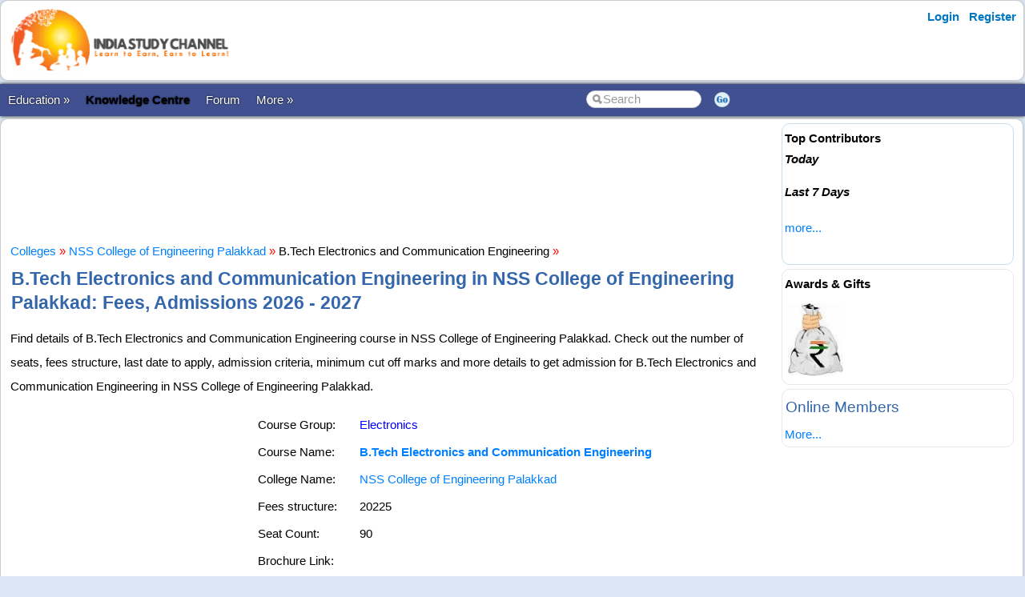

--- FILE ---
content_type: text/html; charset=utf-8
request_url: https://www.indiastudychannel.com/colleges/course-87560-b-tech-electronics-and-communication-engineering-in-nss-college-engineering-palakkad
body_size: 15354
content:


<!DOCTYPE html PUBLIC "-//W3C//DTD XHTML 1.0 Transitional//EN" "https://www.w3.org/TR/xhtml1/DTD/xhtml1-transitional.dtd">

<html xmlns="https://www.w3.org/1999/xhtml" >

<head id="Head1"><meta http-equiv="Content-Type" content="text/html; charset=utf-8" /><meta name="viewport" content="width=device-width, initial-scale=1" /><link href="/css/styles3.css" rel="stylesheet" type="text/css" /><link rel="shortcut icon" href="/images/favicon.ico">
<meta property="og:image" content="https://www.indiastudychannel.com/images/iscbanner.png" />
<meta property="og:title" content="B.Tech Electronics and Communication Engineering in NSS College of Engineering Palakkad - Fees, Last Date to Apply, Application Date for 2026 - 2027 Academic Year" />
<meta property="og:site_name" content="IndiaStudyChannel.com" />
<!-- Google Tag Manager -->
<script>(function(w,d,s,l,i){w[l]=w[l]||[];w[l].push({'gtm.start':
new Date().getTime(),event:'gtm.js'});var f=d.getElementsByTagName(s)[0],
j=d.createElement(s),dl=l!='dataLayer'?'&l='+l:'';j.async=true;j.src=
'https://www.googletagmanager.com/gtm.js?id='+i+dl;f.parentNode.insertBefore(j,f);
})(window,document,'script','dataLayer','GTM-WLJMBR4');</script>
<!-- End Google Tag Manager -->




<link rel="canonical" href="https://www.indiastudychannel.com/colleges/course-87560-b-tech-electronics-and-communication-engineering-in-nss-college-engineering-palakkad" />
<meta property="og:url" content="https://www.indiastudychannel.com/colleges/course-87560-b-tech-electronics-and-communication-engineering-in-nss-college-engineering-palakkad" />
<meta property="article:publisher" content="https://facebook.com/indiastudychannel" />
<title>
	B.Tech Electronics and Communication Engineering in NSS College of Engineering Palakkad - Fees, Last Date to Apply, Application Date for 2026 - 2027 Academic Year
</title></head>

<body>


<!-- Google Tag Manager (noscript) -->
<noscript><iframe src="https://www.googletagmanager.com/ns.html?id=GTM-WLJMBR4"
height="0" width="0" style="display:none;visibility:hidden"></iframe></noscript>
<!-- End Google Tag Manager (noscript) -->


<form method="post" action="./CourseDetails.aspx?CourseId=87560" id="form1">
<div class="aspNetHidden">
<input type="hidden" name="__VIEWSTATE" id="__VIEWSTATE" value="/wEPDwUJNDA1MzAxMzY4D2QWAmYPZBYCAgEPZBYCZg8WAh4HVmlzaWJsZWhkZNYp7/LHDM9hNDevaBTG9fgYbZlaTsDvzkWaQJ9seTEH" />
</div>

<div class="aspNetHidden">

	<input type="hidden" name="__VIEWSTATEGENERATOR" id="__VIEWSTATEGENERATOR" value="620451EB" />
</div>
<div id="container" style="width: 100%">
    
    
    
    <!-- Header starts here -->
    <div id="header" style="width: 99%">
        <div class="logo"><a href="https://www.indiastudychannel.com"><img src="/images/logo1.png" border="0" width="300" height="89"/></a></div>

        <div class="headerAd">
            


        </div>

        <div class="loginLinks">
            <div id="login">
                <nav><ul><li id="signup"><a href="/account/Login.aspx?ReturnUrl=%2fcolleges%2fCourseDetails.aspx%3fCourseId%3d87560">Login</a></li> <li id="signup"><a href="/members/Register.aspx">Register</a></li></ul></nav>    
            </div>
        </div>
        
        <div class="loginLinks"></div>
        <div class="clearing">&nbsp;</div>
        
    </div> <!-- header End-->

    <div id="menuBar">
        <div id="mainMenu">
            <center>
            

                <ul>
                <li><a id='NoLink'>Education &raquo;</a><ul><li><a href='/admissions/'>Admissions</a></li><li><a href='/english/'>Learn English</a></li><li><a href='/institutes/'>Institutes</a></li><li><a href='/universities/'>Universities</a></li><li><a href='/colleges/'>Colleges</a></li><li><a href='/courses/'>Courses</a></li><li><a href='/schools/'>Schools</a></li><li><a href='/practicetests/'>Practice Tests</a></li><li><a href='/study-abroad/countries/'>Study Abroad</a></li></li></ul><li><a href='/topics/'><font color=YELLOW><b>Knowledge Centre</b></font></a></li><li><a href='/forum/'>Forum</a></li><li><a id='NoLink'>More &raquo;</a><ul><li><a href='/resources/'>Articles</a></li><li><a href='/experts/'>Ask Experts</a></li><li><a href='/jobs/'>Jobs</a></li><li><a href='/reviews/'>Reviews</a></li><li><a href='/business/category-1-study-abroad-consultants'>Study Abroad Consultants</a></li><li><a href='/social/'>Social Hub</a></li><li><a href='/newposts/'>New Posts</a></li><li><a href='/forum/123128-Post-content-and-make-money-from-ISC.aspx'>Post Content</a></li></li></ul></li></ul>
        
                </ul>
                <table>
                <tr>
                <td>
                    <input name="txtSearch" id="txtSearch" type="text" class="search" onfocus="if(this.value==this.defaultValue)this.value='';" onblur="if(this.value=='')this.value=this.defaultValue;"  value="Search" onkeypress="return OpenSearchKey(event);" /> 
                </td>
                <td>
                    <a href="javascript:OpenSearch();"><img src="/images/style3/serchgo.png" class="searchgo" /></a>
                </td>
                </tr>
                </table>
           
            </center>
        </div> <!-- Menu1 -->


        <!---secondary menu starts here-->
        
        <!---secondary menu ends-->
    </div> <!-- menuBar -->

    <div id="main_content" style="width: 99.7%"> <!--- main_content start -->
            


            <div id="content_container" style="margin-right: -320px">
                <div id="content_center" style="margin-right: 310px">             <!---center content -->
                    <br /><div id="advertisement"><center><!-- /7398446/ISC-TOP-728x90 -->
<div id='div-gpt-ad-1517410563570-4' style='height:90px; width:728px;'>
<script>
googletag.cmd.push(function() { googletag.display('div-gpt-ad-1517410563570-4'); });
</script>
</div></center></div>
                    <br />
                    
<a href='/colleges/'>Colleges</a> <font color='red'>»</font> <a href='/colleges/13417-nss-college-engineering-palakkad'>NSS College of Engineering Palakkad</a> <font color='red'>»</font> B.Tech Electronics and Communication Engineering <font color='red'>»</font> 
<h1>B.Tech Electronics and Communication Engineering in NSS College of Engineering Palakkad: Fees, Admissions 2026 - 2027</h1>

<p>Find details of B.Tech Electronics and Communication Engineering course in NSS College of Engineering Palakkad. Check out the number of seats, fees structure, last date to apply, admission criteria, minimum cut off marks and more details to get admission for B.Tech Electronics and Communication Engineering in NSS College of Engineering Palakkad.</p>
<table align="left">
<tr>
<td valign="top" colspan="2">
    <!-- /7398446/ISC-RECTANGLE-300x250 -->
<div id='div-gpt-ad-1517410563570-5' style='height:250px; width:300px;'>
<script>
googletag.cmd.push(function() { googletag.display('div-gpt-ad-1517410563570-5'); });
</script>
</div>

</td>
</tr>
</table>

<table><tr><td>Course Group:</td><td><a href='/courses/categories/4-electronics'><FONT COLOR='Blue'>Electronics</FONT></a></td></tr><tr><td>Course Name:</td><td><strong><a href='/courses/63-b-tech-electronics-and-communication-engineering'>B.Tech Electronics and Communication Engineering</a></strong></td></tr><tr><td>College Name:</td><td><a href='/colleges/13417-nss-college-engineering-palakkad' TITLE='NSS College of Engineering Palakkad website'>NSS College of Engineering Palakkad</a></td></tr><tr><td>Fees structure: </td><td>20225</td></tr><tr><td>Seat Count: </td><td>90</td></tr><tr><td>Brochure Link: </td><td></td></tr><tr><td>Last Date to Apply: </td><td></td></tr></table><br /><h3>Course Details</h3>1) 50% marks in the qualifying examination 2) Pass in the entrance test conducted by Commissioner of Entrance Examination, Kerala.

<br />

<table bgcolor="#0066ff" cellpadding='10px' cellspacing='1px'>
<tr bgcolor="#e3e3ff">
<td>
<br />
<strong style="color:Navy"><h3>B.Tech Electronics and Communication Engineering Admissions</h3>If you are looking for admission to B.Tech Electronics and Communication Engineering course in NSS College of Engineering Palakkad, <a href='/colleges/13417-nss-college-engineering-palakkad'>contact the college</a> directly. If you would like to get admission guidance for B.Tech Electronics and Communication Engineering or other courses in various popular colleges, you may take our admission guidance services. Click the link below to get started with B.Tech Electronics and Communication Engineering admission in various colleges.</strong> 
   <br /><br />
<b><a href="https://admissions.indiastudychannel.com/?utm_source=isc-college-course-details-top-page&source_url=/colleges/CourseDetails.aspx?CourseId=87560" class="btn btn-info"  target="_blank">Click here for Admission Guidance Services</a>
</b><br /><br />
</td></tr></table>

<br><br><h2>List of Colleges with B.Tech Electronics and Communication Engineering Courses in Palakkad and Nearby</h2>As per our records, 2 colleges in Palakkad offers B.Tech Electronics and Communication Engineering including Al-Ameen Engineering College and NSS College of Engineering Palakkad. Find the list of colleges in Palakkad with B.Tech Electronics and Communication Engineering course.<ul><li><a href='/colleges/course-93055-b-tech-electronics-and-communication-engineering-in-al-ameen-college-engineering-palakkad'>B.Tech Electronics and Communication Engineering in Al-Ameen Engineering College, Palakkad</a><li><a href='/colleges/course-87560-b-tech-electronics-and-communication-engineering-in-nss-college-engineering-palakkad'>B.Tech Electronics and Communication Engineering in NSS College of Engineering Palakkad, Palakkad</a><li><a href='/colleges/course-316-b-tech-electronics-and-communication-engineering-in-ilahia-college-engineering-and-technology-ernakulam'>B.Tech Electronics and Communication Engineering in Ilahia College of Engineering And Technology, Cochin</a><li><a href='/colleges/course-72728-b-tech-electronics-and-communication-engineering-in-matha-college-technology-ernakulam'>B.Tech Electronics and Communication Engineering in Matha College of Technology , Cochin</a><li><a href='/colleges/course-1610-b-tech-electronics-and-communication-engineering-in-kmea-engineering-college-ernakulam'>B.Tech Electronics and Communication Engineering in KMEA Engineering College, Cochin</a><li><a href='/colleges/course-85491-b-tech-electronics-and-communication-engineering-in-baselios-mathews-ii-college-engineering-kollam'>B.Tech Electronics and Communication Engineering in Baselios Mathews II College of Engineering, Kollam</a><li><a href='/colleges/course-554-b-tech-electronics-and-communication-engineering-in-mohandas-college-engineering-technology-thiruvananthapuram'>B.Tech Electronics and Communication Engineering in Mohandas College of Engineering & Technology, Thiruvananthapuram</a></ul>If any college is missing in the above list, you may <a href='/colleges/'>search for the college</a> and add this course to the college.

<br />

<br />
<input type="submit" name="ctl00$ContentPlaceHolder1$btnAdmissions2" value="Apply for Admissions" id="ContentPlaceHolder1_btnAdmissions2" class="btn btn-info" />
<br />



                    <br /><center><div style='width:730px'></div></center><br />

                </div>  <!--- center content end -->
            </div>

            
            <!---rightbar--><div id="content_rightbar" style="visibility:visible;width:300px;"><div class="roundedBlock" style="border:solid 1px #caddea;" ><b><font face='Arial' color='black'>Top Contributors</font></b><BR><I style='line-height:150%'><B>Today</B></I><ul class='activeList'></ul><I><B>Last 7 Days</B></I><ul class='activeList'></ul><a href='/members/TopPerformers.aspx'><font size=1>more...</font></a><br /><br /></div><div class="roundedBlock" style="border:solid 1px #E8E8E8;" ><script language="javascript" type="text/javascript">
<!--

src = ["/images/general/cash1.jpg"]
url = ["/credits/"]

//set duration for each image
duration = 3;

ads=[]; 
ct=0;

function switchAd() 
{
var n=(ct+1)%src.length;
if (ads[n] && (ads[n].complete || ads[n].complete==null)) 
{
document["Ad_Image"].src = ads[ct=n].src;
}

ads[n=(ct+1)%src.length] = new Image;
ads[n].src = src[n];
setTimeout("switchAd()",duration*1000);
}

function doLink()
{
location.href = url[ct];
} 

onload = function()
{
if (document.images)
switchAd();
}
//-->
</script>
<b style='color:#000000'>Awards & Gifts</b><table height=110><tr><td align=center><a href="javascript:doLink();" onMouseOver="status=url[ct];return true;" onMouseOut="status=''"><img name="Ad_Image" src="/images/general/cash1.jpg" border="0"></a></td></tr></table></div><div class="roundedBlock" style="border:solid 1px #E8E8E8;" ><h3>Online Members</h3><a href='/general/OnlineMembers.aspx'><small>More...</small></a></div></div><!---rightbar ends-->
            

            <div class="clearing">&nbsp;</div>
    </div> <!--- main_content end -->


    <!---FOOTER starts here-->
    <div id="footer_bg"><!---FOOTER first section starts here-->
        <div id="footer_menudiv">
            <div id="footer_menu"> 
                <span class="footer_linkallfoot"><a href="/pages/educational-sites-guest-article-submission.aspx">Submit Guest Articles</a></span>&nbsp;&nbsp;&nbsp;
                <span class="footer_linkallfoot"><a href="/general/AboutUs.aspx">About Us</a></span>&nbsp;&nbsp;&nbsp;
                <span class="footer_linkallfoot"><a href="/general/ContactUs.aspx">Contact Us</a></span>&nbsp;&nbsp;&nbsp;
                <span class="footer_linkallfoot"><a href="/general/Copyrights.aspx">Copyright</a></span>&nbsp;&nbsp;&nbsp;
                <span class="footer_linkallfoot"><a href="/general/PrivacyPolicy.aspx">Privacy Policy</a></span>&nbsp;&nbsp;&nbsp;
                <span class="footer_linkallfoot"><a href="/general/TermsOfUse.aspx">Terms Of Use</a></span>&nbsp;&nbsp;&nbsp;
                <span class="footer_linkallfoot"><a href="/pages/advertise">Advertise</a></span>&nbsp;&nbsp;&nbsp;
            </div>
        </div>
    </div><!---FOOTER firts section ends here-->

    <div id="footer2nd_bg"><!---FOOTER second section starts here-->
        <div id="footer2nd_menudiv">
            <div id="footer2nd_menu">Promoted by: SpiderWorks Technologies Pvt Ltd, Kochi - India. © All Rights Reserved.</div>
        </div>
    </div><!---FOOTER second section ends here-->
    <!---FOOTER ends-->

</div> <!-- container -->

    </form>
    
    <br />
    
        
    <script src="/js/jquery.js"></script>
    <script src="/scripts/SpiderScripts.js"></script>
        
    






<div itemid="#organisation" itemprop="publisher" itemscope itemtype="https://schema.org/Organization">
    <div itemprop="logo" itemscope itemtype="https://schema.org/ImageObject">
        <meta itemprop="url" content="https://www.indiastudychannel.com/images/logo1.png">
    </div>
    <meta itemprop="url" content="https://www.indiastudychannel.com" />
    <meta itemprop="name" content="IndiaStudyChannel" />
</div>



</body>
</html>
